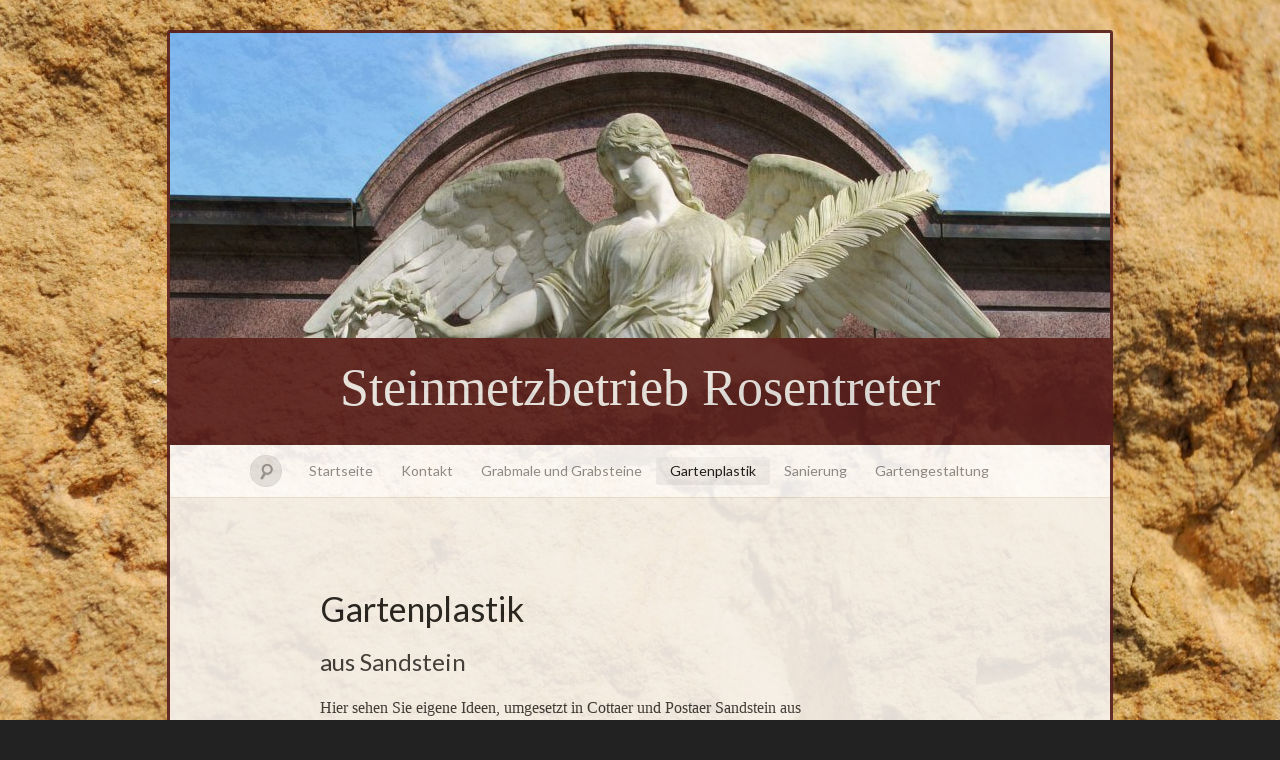

--- FILE ---
content_type: text/html; charset=UTF-8
request_url: https://dresden-steinmetz.de/gartenplastik/
body_size: 9082
content:
<!DOCTYPE html>
<!--[if IE 7]>
<html id="ie7" lang="de">
<![endif]-->
<!--[if IE 8]>
<html id="ie8" lang="de">
<![endif]-->
<!--[if !(IE 7) & !(IE 8)]><!-->
<html lang="de">
<!--<![endif]-->
<head>
<meta charset="UTF-8" />
<meta name="viewport" content="width=device-width" />
<title>Gartenplastik &laquo; Steinmetzbetrieb Rosentreter</title>

<link rel="profile" href="http://gmpg.org/xfn/11" />
<link rel="pingback" href="https://dresden-steinmetz.de/xmlrpc.php" />
<!--[if lt IE 9]>
<script src="https://dresden-steinmetz.de/wp-content/themes/quintus/js/html5.js" type="text/javascript"></script>
<![endif]-->

<meta name='robots' content='max-image-preview:large' />
<link rel='dns-prefetch' href='//hcaptcha.com' />
<link rel="alternate" type="application/rss+xml" title="Steinmetzbetrieb Rosentreter &raquo; Feed" href="https://dresden-steinmetz.de/feed/" />
<link rel="alternate" type="application/rss+xml" title="Steinmetzbetrieb Rosentreter &raquo; Kommentar-Feed" href="https://dresden-steinmetz.de/comments/feed/" />
<link rel="alternate" title="oEmbed (JSON)" type="application/json+oembed" href="https://dresden-steinmetz.de/wp-json/oembed/1.0/embed?url=https%3A%2F%2Fdresden-steinmetz.de%2Fgartenplastik%2F" />
<link rel="alternate" title="oEmbed (XML)" type="text/xml+oembed" href="https://dresden-steinmetz.de/wp-json/oembed/1.0/embed?url=https%3A%2F%2Fdresden-steinmetz.de%2Fgartenplastik%2F&#038;format=xml" />
<style id='wp-img-auto-sizes-contain-inline-css' type='text/css'>
img:is([sizes=auto i],[sizes^="auto," i]){contain-intrinsic-size:3000px 1500px}
/*# sourceURL=wp-img-auto-sizes-contain-inline-css */
</style>
<style id='wp-emoji-styles-inline-css' type='text/css'>

	img.wp-smiley, img.emoji {
		display: inline !important;
		border: none !important;
		box-shadow: none !important;
		height: 1em !important;
		width: 1em !important;
		margin: 0 0.07em !important;
		vertical-align: -0.1em !important;
		background: none !important;
		padding: 0 !important;
	}
/*# sourceURL=wp-emoji-styles-inline-css */
</style>
<style id='wp-block-library-inline-css' type='text/css'>
:root{--wp-block-synced-color:#7a00df;--wp-block-synced-color--rgb:122,0,223;--wp-bound-block-color:var(--wp-block-synced-color);--wp-editor-canvas-background:#ddd;--wp-admin-theme-color:#007cba;--wp-admin-theme-color--rgb:0,124,186;--wp-admin-theme-color-darker-10:#006ba1;--wp-admin-theme-color-darker-10--rgb:0,107,160.5;--wp-admin-theme-color-darker-20:#005a87;--wp-admin-theme-color-darker-20--rgb:0,90,135;--wp-admin-border-width-focus:2px}@media (min-resolution:192dpi){:root{--wp-admin-border-width-focus:1.5px}}.wp-element-button{cursor:pointer}:root .has-very-light-gray-background-color{background-color:#eee}:root .has-very-dark-gray-background-color{background-color:#313131}:root .has-very-light-gray-color{color:#eee}:root .has-very-dark-gray-color{color:#313131}:root .has-vivid-green-cyan-to-vivid-cyan-blue-gradient-background{background:linear-gradient(135deg,#00d084,#0693e3)}:root .has-purple-crush-gradient-background{background:linear-gradient(135deg,#34e2e4,#4721fb 50%,#ab1dfe)}:root .has-hazy-dawn-gradient-background{background:linear-gradient(135deg,#faaca8,#dad0ec)}:root .has-subdued-olive-gradient-background{background:linear-gradient(135deg,#fafae1,#67a671)}:root .has-atomic-cream-gradient-background{background:linear-gradient(135deg,#fdd79a,#004a59)}:root .has-nightshade-gradient-background{background:linear-gradient(135deg,#330968,#31cdcf)}:root .has-midnight-gradient-background{background:linear-gradient(135deg,#020381,#2874fc)}:root{--wp--preset--font-size--normal:16px;--wp--preset--font-size--huge:42px}.has-regular-font-size{font-size:1em}.has-larger-font-size{font-size:2.625em}.has-normal-font-size{font-size:var(--wp--preset--font-size--normal)}.has-huge-font-size{font-size:var(--wp--preset--font-size--huge)}.has-text-align-center{text-align:center}.has-text-align-left{text-align:left}.has-text-align-right{text-align:right}.has-fit-text{white-space:nowrap!important}#end-resizable-editor-section{display:none}.aligncenter{clear:both}.items-justified-left{justify-content:flex-start}.items-justified-center{justify-content:center}.items-justified-right{justify-content:flex-end}.items-justified-space-between{justify-content:space-between}.screen-reader-text{border:0;clip-path:inset(50%);height:1px;margin:-1px;overflow:hidden;padding:0;position:absolute;width:1px;word-wrap:normal!important}.screen-reader-text:focus{background-color:#ddd;clip-path:none;color:#444;display:block;font-size:1em;height:auto;left:5px;line-height:normal;padding:15px 23px 14px;text-decoration:none;top:5px;width:auto;z-index:100000}html :where(.has-border-color){border-style:solid}html :where([style*=border-top-color]){border-top-style:solid}html :where([style*=border-right-color]){border-right-style:solid}html :where([style*=border-bottom-color]){border-bottom-style:solid}html :where([style*=border-left-color]){border-left-style:solid}html :where([style*=border-width]){border-style:solid}html :where([style*=border-top-width]){border-top-style:solid}html :where([style*=border-right-width]){border-right-style:solid}html :where([style*=border-bottom-width]){border-bottom-style:solid}html :where([style*=border-left-width]){border-left-style:solid}html :where(img[class*=wp-image-]){height:auto;max-width:100%}:where(figure){margin:0 0 1em}html :where(.is-position-sticky){--wp-admin--admin-bar--position-offset:var(--wp-admin--admin-bar--height,0px)}@media screen and (max-width:600px){html :where(.is-position-sticky){--wp-admin--admin-bar--position-offset:0px}}

/*# sourceURL=wp-block-library-inline-css */
</style><style id='global-styles-inline-css' type='text/css'>
:root{--wp--preset--aspect-ratio--square: 1;--wp--preset--aspect-ratio--4-3: 4/3;--wp--preset--aspect-ratio--3-4: 3/4;--wp--preset--aspect-ratio--3-2: 3/2;--wp--preset--aspect-ratio--2-3: 2/3;--wp--preset--aspect-ratio--16-9: 16/9;--wp--preset--aspect-ratio--9-16: 9/16;--wp--preset--color--black: #000000;--wp--preset--color--cyan-bluish-gray: #abb8c3;--wp--preset--color--white: #ffffff;--wp--preset--color--pale-pink: #f78da7;--wp--preset--color--vivid-red: #cf2e2e;--wp--preset--color--luminous-vivid-orange: #ff6900;--wp--preset--color--luminous-vivid-amber: #fcb900;--wp--preset--color--light-green-cyan: #7bdcb5;--wp--preset--color--vivid-green-cyan: #00d084;--wp--preset--color--pale-cyan-blue: #8ed1fc;--wp--preset--color--vivid-cyan-blue: #0693e3;--wp--preset--color--vivid-purple: #9b51e0;--wp--preset--gradient--vivid-cyan-blue-to-vivid-purple: linear-gradient(135deg,rgb(6,147,227) 0%,rgb(155,81,224) 100%);--wp--preset--gradient--light-green-cyan-to-vivid-green-cyan: linear-gradient(135deg,rgb(122,220,180) 0%,rgb(0,208,130) 100%);--wp--preset--gradient--luminous-vivid-amber-to-luminous-vivid-orange: linear-gradient(135deg,rgb(252,185,0) 0%,rgb(255,105,0) 100%);--wp--preset--gradient--luminous-vivid-orange-to-vivid-red: linear-gradient(135deg,rgb(255,105,0) 0%,rgb(207,46,46) 100%);--wp--preset--gradient--very-light-gray-to-cyan-bluish-gray: linear-gradient(135deg,rgb(238,238,238) 0%,rgb(169,184,195) 100%);--wp--preset--gradient--cool-to-warm-spectrum: linear-gradient(135deg,rgb(74,234,220) 0%,rgb(151,120,209) 20%,rgb(207,42,186) 40%,rgb(238,44,130) 60%,rgb(251,105,98) 80%,rgb(254,248,76) 100%);--wp--preset--gradient--blush-light-purple: linear-gradient(135deg,rgb(255,206,236) 0%,rgb(152,150,240) 100%);--wp--preset--gradient--blush-bordeaux: linear-gradient(135deg,rgb(254,205,165) 0%,rgb(254,45,45) 50%,rgb(107,0,62) 100%);--wp--preset--gradient--luminous-dusk: linear-gradient(135deg,rgb(255,203,112) 0%,rgb(199,81,192) 50%,rgb(65,88,208) 100%);--wp--preset--gradient--pale-ocean: linear-gradient(135deg,rgb(255,245,203) 0%,rgb(182,227,212) 50%,rgb(51,167,181) 100%);--wp--preset--gradient--electric-grass: linear-gradient(135deg,rgb(202,248,128) 0%,rgb(113,206,126) 100%);--wp--preset--gradient--midnight: linear-gradient(135deg,rgb(2,3,129) 0%,rgb(40,116,252) 100%);--wp--preset--font-size--small: 13px;--wp--preset--font-size--medium: 20px;--wp--preset--font-size--large: 36px;--wp--preset--font-size--x-large: 42px;--wp--preset--spacing--20: 0.44rem;--wp--preset--spacing--30: 0.67rem;--wp--preset--spacing--40: 1rem;--wp--preset--spacing--50: 1.5rem;--wp--preset--spacing--60: 2.25rem;--wp--preset--spacing--70: 3.38rem;--wp--preset--spacing--80: 5.06rem;--wp--preset--shadow--natural: 6px 6px 9px rgba(0, 0, 0, 0.2);--wp--preset--shadow--deep: 12px 12px 50px rgba(0, 0, 0, 0.4);--wp--preset--shadow--sharp: 6px 6px 0px rgba(0, 0, 0, 0.2);--wp--preset--shadow--outlined: 6px 6px 0px -3px rgb(255, 255, 255), 6px 6px rgb(0, 0, 0);--wp--preset--shadow--crisp: 6px 6px 0px rgb(0, 0, 0);}:where(.is-layout-flex){gap: 0.5em;}:where(.is-layout-grid){gap: 0.5em;}body .is-layout-flex{display: flex;}.is-layout-flex{flex-wrap: wrap;align-items: center;}.is-layout-flex > :is(*, div){margin: 0;}body .is-layout-grid{display: grid;}.is-layout-grid > :is(*, div){margin: 0;}:where(.wp-block-columns.is-layout-flex){gap: 2em;}:where(.wp-block-columns.is-layout-grid){gap: 2em;}:where(.wp-block-post-template.is-layout-flex){gap: 1.25em;}:where(.wp-block-post-template.is-layout-grid){gap: 1.25em;}.has-black-color{color: var(--wp--preset--color--black) !important;}.has-cyan-bluish-gray-color{color: var(--wp--preset--color--cyan-bluish-gray) !important;}.has-white-color{color: var(--wp--preset--color--white) !important;}.has-pale-pink-color{color: var(--wp--preset--color--pale-pink) !important;}.has-vivid-red-color{color: var(--wp--preset--color--vivid-red) !important;}.has-luminous-vivid-orange-color{color: var(--wp--preset--color--luminous-vivid-orange) !important;}.has-luminous-vivid-amber-color{color: var(--wp--preset--color--luminous-vivid-amber) !important;}.has-light-green-cyan-color{color: var(--wp--preset--color--light-green-cyan) !important;}.has-vivid-green-cyan-color{color: var(--wp--preset--color--vivid-green-cyan) !important;}.has-pale-cyan-blue-color{color: var(--wp--preset--color--pale-cyan-blue) !important;}.has-vivid-cyan-blue-color{color: var(--wp--preset--color--vivid-cyan-blue) !important;}.has-vivid-purple-color{color: var(--wp--preset--color--vivid-purple) !important;}.has-black-background-color{background-color: var(--wp--preset--color--black) !important;}.has-cyan-bluish-gray-background-color{background-color: var(--wp--preset--color--cyan-bluish-gray) !important;}.has-white-background-color{background-color: var(--wp--preset--color--white) !important;}.has-pale-pink-background-color{background-color: var(--wp--preset--color--pale-pink) !important;}.has-vivid-red-background-color{background-color: var(--wp--preset--color--vivid-red) !important;}.has-luminous-vivid-orange-background-color{background-color: var(--wp--preset--color--luminous-vivid-orange) !important;}.has-luminous-vivid-amber-background-color{background-color: var(--wp--preset--color--luminous-vivid-amber) !important;}.has-light-green-cyan-background-color{background-color: var(--wp--preset--color--light-green-cyan) !important;}.has-vivid-green-cyan-background-color{background-color: var(--wp--preset--color--vivid-green-cyan) !important;}.has-pale-cyan-blue-background-color{background-color: var(--wp--preset--color--pale-cyan-blue) !important;}.has-vivid-cyan-blue-background-color{background-color: var(--wp--preset--color--vivid-cyan-blue) !important;}.has-vivid-purple-background-color{background-color: var(--wp--preset--color--vivid-purple) !important;}.has-black-border-color{border-color: var(--wp--preset--color--black) !important;}.has-cyan-bluish-gray-border-color{border-color: var(--wp--preset--color--cyan-bluish-gray) !important;}.has-white-border-color{border-color: var(--wp--preset--color--white) !important;}.has-pale-pink-border-color{border-color: var(--wp--preset--color--pale-pink) !important;}.has-vivid-red-border-color{border-color: var(--wp--preset--color--vivid-red) !important;}.has-luminous-vivid-orange-border-color{border-color: var(--wp--preset--color--luminous-vivid-orange) !important;}.has-luminous-vivid-amber-border-color{border-color: var(--wp--preset--color--luminous-vivid-amber) !important;}.has-light-green-cyan-border-color{border-color: var(--wp--preset--color--light-green-cyan) !important;}.has-vivid-green-cyan-border-color{border-color: var(--wp--preset--color--vivid-green-cyan) !important;}.has-pale-cyan-blue-border-color{border-color: var(--wp--preset--color--pale-cyan-blue) !important;}.has-vivid-cyan-blue-border-color{border-color: var(--wp--preset--color--vivid-cyan-blue) !important;}.has-vivid-purple-border-color{border-color: var(--wp--preset--color--vivid-purple) !important;}.has-vivid-cyan-blue-to-vivid-purple-gradient-background{background: var(--wp--preset--gradient--vivid-cyan-blue-to-vivid-purple) !important;}.has-light-green-cyan-to-vivid-green-cyan-gradient-background{background: var(--wp--preset--gradient--light-green-cyan-to-vivid-green-cyan) !important;}.has-luminous-vivid-amber-to-luminous-vivid-orange-gradient-background{background: var(--wp--preset--gradient--luminous-vivid-amber-to-luminous-vivid-orange) !important;}.has-luminous-vivid-orange-to-vivid-red-gradient-background{background: var(--wp--preset--gradient--luminous-vivid-orange-to-vivid-red) !important;}.has-very-light-gray-to-cyan-bluish-gray-gradient-background{background: var(--wp--preset--gradient--very-light-gray-to-cyan-bluish-gray) !important;}.has-cool-to-warm-spectrum-gradient-background{background: var(--wp--preset--gradient--cool-to-warm-spectrum) !important;}.has-blush-light-purple-gradient-background{background: var(--wp--preset--gradient--blush-light-purple) !important;}.has-blush-bordeaux-gradient-background{background: var(--wp--preset--gradient--blush-bordeaux) !important;}.has-luminous-dusk-gradient-background{background: var(--wp--preset--gradient--luminous-dusk) !important;}.has-pale-ocean-gradient-background{background: var(--wp--preset--gradient--pale-ocean) !important;}.has-electric-grass-gradient-background{background: var(--wp--preset--gradient--electric-grass) !important;}.has-midnight-gradient-background{background: var(--wp--preset--gradient--midnight) !important;}.has-small-font-size{font-size: var(--wp--preset--font-size--small) !important;}.has-medium-font-size{font-size: var(--wp--preset--font-size--medium) !important;}.has-large-font-size{font-size: var(--wp--preset--font-size--large) !important;}.has-x-large-font-size{font-size: var(--wp--preset--font-size--x-large) !important;}
/*# sourceURL=global-styles-inline-css */
</style>

<style id='classic-theme-styles-inline-css' type='text/css'>
/*! This file is auto-generated */
.wp-block-button__link{color:#fff;background-color:#32373c;border-radius:9999px;box-shadow:none;text-decoration:none;padding:calc(.667em + 2px) calc(1.333em + 2px);font-size:1.125em}.wp-block-file__button{background:#32373c;color:#fff;text-decoration:none}
/*# sourceURL=/wp-includes/css/classic-themes.min.css */
</style>
<link rel='stylesheet' id='responsive-lightbox-magnific-css' href='https://dresden-steinmetz.de/wp-content/plugins/responsive-lightbox/assets/magnific/magnific-popup.min.css?ver=1.2.0' type='text/css' media='all' />
<link rel='stylesheet' id='quintus-style-css' href='https://dresden-steinmetz.de/wp-content/themes/quintus/style.css?ver=6.9' type='text/css' media='all' />
<link rel='stylesheet' id='lato-css' href='https://dresden-steinmetz.de/wp-content/uploads/fonts/c4f72ca3543363bb2c8b43fb7cff1de1/font.css?v=1762787984' type='text/css' media='all' />
<link rel='stylesheet' id='tablepress-default-css' href='https://dresden-steinmetz.de/wp-content/plugins/tablepress/css/build/default.css?ver=3.2.6' type='text/css' media='all' />
<script type="text/javascript" src="https://dresden-steinmetz.de/wp-includes/js/jquery/jquery.min.js?ver=3.7.1" id="jquery-core-js"></script>
<script type="text/javascript" src="https://dresden-steinmetz.de/wp-includes/js/jquery/jquery-migrate.min.js?ver=3.4.1" id="jquery-migrate-js"></script>
<script type="text/javascript" src="https://dresden-steinmetz.de/wp-content/plugins/responsive-lightbox/assets/magnific/jquery.magnific-popup.min.js?ver=1.2.0" id="responsive-lightbox-magnific-js"></script>
<script type="text/javascript" src="https://dresden-steinmetz.de/wp-includes/js/underscore.min.js?ver=1.13.7" id="underscore-js"></script>
<script type="text/javascript" src="https://dresden-steinmetz.de/wp-content/plugins/responsive-lightbox/assets/infinitescroll/infinite-scroll.pkgd.min.js?ver=4.0.1" id="responsive-lightbox-infinite-scroll-js"></script>
<script type="text/javascript" src="https://dresden-steinmetz.de/wp-content/plugins/responsive-lightbox/assets/dompurify/purify.min.js?ver=3.3.1" id="dompurify-js"></script>
<script type="text/javascript" id="responsive-lightbox-sanitizer-js-before">
/* <![CDATA[ */
window.RLG = window.RLG || {}; window.RLG.sanitizeAllowedHosts = ["youtube.com","www.youtube.com","youtu.be","vimeo.com","player.vimeo.com"];
//# sourceURL=responsive-lightbox-sanitizer-js-before
/* ]]> */
</script>
<script type="text/javascript" src="https://dresden-steinmetz.de/wp-content/plugins/responsive-lightbox/js/sanitizer.js?ver=2.6.1" id="responsive-lightbox-sanitizer-js"></script>
<script type="text/javascript" id="responsive-lightbox-js-before">
/* <![CDATA[ */
var rlArgs = {"script":"magnific","selector":"lightbox","customEvents":"","activeGalleries":true,"disableOn":0,"midClick":true,"preloader":true,"closeOnContentClick":true,"closeOnBgClick":true,"closeBtnInside":true,"showCloseBtn":true,"enableEscapeKey":true,"alignTop":false,"fixedContentPos":"auto","fixedBgPos":"auto","autoFocusLast":true,"woocommerce_gallery":false,"ajaxurl":"https:\/\/dresden-steinmetz.de\/wp-admin\/admin-ajax.php","nonce":"4d93547030","preview":false,"postId":171,"scriptExtension":false};

//# sourceURL=responsive-lightbox-js-before
/* ]]> */
</script>
<script type="text/javascript" src="https://dresden-steinmetz.de/wp-content/plugins/responsive-lightbox/js/front.js?ver=2.6.1" id="responsive-lightbox-js"></script>
<link rel="https://api.w.org/" href="https://dresden-steinmetz.de/wp-json/" /><link rel="alternate" title="JSON" type="application/json" href="https://dresden-steinmetz.de/wp-json/wp/v2/pages/171" /><link rel="EditURI" type="application/rsd+xml" title="RSD" href="https://dresden-steinmetz.de/xmlrpc.php?rsd" />
<meta name="generator" content="WordPress 6.9" />
<link rel="canonical" href="https://dresden-steinmetz.de/gartenplastik/" />
<link rel='shortlink' href='https://dresden-steinmetz.de/?p=171' />
<style>
.h-captcha{position:relative;display:block;margin-bottom:2rem;padding:0;clear:both}.h-captcha[data-size="normal"]{width:302px;height:76px}.h-captcha[data-size="compact"]{width:158px;height:138px}.h-captcha[data-size="invisible"]{display:none}.h-captcha iframe{z-index:1}.h-captcha::before{content:"";display:block;position:absolute;top:0;left:0;background:url(https://dresden-steinmetz.de/wp-content/plugins/hcaptcha-for-forms-and-more/assets/images/hcaptcha-div-logo.svg) no-repeat;border:1px solid #fff0;border-radius:4px;box-sizing:border-box}.h-captcha::after{content:"The hCaptcha loading is delayed until user interaction.";font-family:-apple-system,system-ui,BlinkMacSystemFont,"Segoe UI",Roboto,Oxygen,Ubuntu,"Helvetica Neue",Arial,sans-serif;font-size:10px;font-weight:500;position:absolute;top:0;bottom:0;left:0;right:0;box-sizing:border-box;color:#bf1722;opacity:0}.h-captcha:not(:has(iframe))::after{animation:hcap-msg-fade-in .3s ease forwards;animation-delay:2s}.h-captcha:has(iframe)::after{animation:none;opacity:0}@keyframes hcap-msg-fade-in{to{opacity:1}}.h-captcha[data-size="normal"]::before{width:302px;height:76px;background-position:93.8% 28%}.h-captcha[data-size="normal"]::after{width:302px;height:76px;display:flex;flex-wrap:wrap;align-content:center;line-height:normal;padding:0 75px 0 10px}.h-captcha[data-size="compact"]::before{width:158px;height:138px;background-position:49.9% 78.8%}.h-captcha[data-size="compact"]::after{width:158px;height:138px;text-align:center;line-height:normal;padding:24px 10px 10px 10px}.h-captcha[data-theme="light"]::before,body.is-light-theme .h-captcha[data-theme="auto"]::before,.h-captcha[data-theme="auto"]::before{background-color:#fafafa;border:1px solid #e0e0e0}.h-captcha[data-theme="dark"]::before,body.is-dark-theme .h-captcha[data-theme="auto"]::before,html.wp-dark-mode-active .h-captcha[data-theme="auto"]::before,html.drdt-dark-mode .h-captcha[data-theme="auto"]::before{background-image:url(https://dresden-steinmetz.de/wp-content/plugins/hcaptcha-for-forms-and-more/assets/images/hcaptcha-div-logo-white.svg);background-repeat:no-repeat;background-color:#333;border:1px solid #f5f5f5}@media (prefers-color-scheme:dark){.h-captcha[data-theme="auto"]::before{background-image:url(https://dresden-steinmetz.de/wp-content/plugins/hcaptcha-for-forms-and-more/assets/images/hcaptcha-div-logo-white.svg);background-repeat:no-repeat;background-color:#333;border:1px solid #f5f5f5}}.h-captcha[data-theme="custom"]::before{background-color:initial}.h-captcha[data-size="invisible"]::before,.h-captcha[data-size="invisible"]::after{display:none}.h-captcha iframe{position:relative}div[style*="z-index: 2147483647"] div[style*="border-width: 11px"][style*="position: absolute"][style*="pointer-events: none"]{border-style:none}
</style>
<meta name="description" content="aus Sandstein Hier sehen Sie eigene Ideen, umgesetzt in Cottaer und Postaer Sandstein aus unserem Elbsandsteingebirge. Die Bearbeitung erfolgte mit Presslufth" />
<!-- Matomo -->
<script>
  var _paq = window._paq = window._paq || [];
  /* tracker methods like "setCustomDimension" should be called before "trackPageView" */
  _paq.push(["setCookieDomain", "*.www.dresden-steinmetz.de"]);
  _paq.push(['trackPageView']);
_paq.push(['trackAllContentImpressions']);
  _paq.push(['enableLinkTracking']);
  (function() {
    var u="https://matomo.wt2.eu/";
    _paq.push(['setTrackerUrl', u+'matomo.php']);
    _paq.push(['setSiteId', '4']);
    var d=document, g=d.createElement('script'), s=d.getElementsByTagName('script')[0];
    g.async=true; g.src=u+'matomo.js'; s.parentNode.insertBefore(g,s);
  })();
</script>
<!-- End Matomo Code -->
	<style type="text/css">
		.blog-header {
			background: #181818 url(https://dresden-steinmetz.de/wp-content/uploads/2017/05/cropped-DSC_7886-2.jpg) no-repeat top center !important;
			text-align: center;
		}
		.blog-header .site-branding {
			background: url(https://dresden-steinmetz.de/wp-content/themes/quintus/images/header.jpg) repeat;
			-moz-border-radius: 3px;
			border-radius: 3px;
			display: inline-block;
			margin: 0 auto;
			padding: 0 40px;
		}
		#site-title, #site-description {
			display: block;
		}
		#site-title a:hover {
			border-top-color: transparent;
		}
			</style>

	<style type="text/css" id="custom-background-css">
body.custom-background { background-image: url("https://dresden-steinmetz.de/wp-content/uploads/2017/04/DSC_4712.jpg"); background-position: center center; background-size: cover; background-repeat: no-repeat; background-attachment: fixed; }
</style>
	<style>
div.wpforms-container-full .wpforms-form .h-captcha{position:relative;display:block;margin-bottom:0;padding:0;clear:both}div.wpforms-container-full .wpforms-form .h-captcha[data-size="normal"]{width:302px;height:76px}div.wpforms-container-full .wpforms-form .h-captcha[data-size="compact"]{width:158px;height:138px}div.wpforms-container-full .wpforms-form .h-captcha[data-size="invisible"]{display:none}div.wpforms-container-full .wpforms-form .h-captcha iframe{position:relative}
</style>
<link rel="icon" href="https://dresden-steinmetz.de/wp-content/uploads/2017/05/cropped-Brunnen-32x32.jpg" sizes="32x32" />
<link rel="icon" href="https://dresden-steinmetz.de/wp-content/uploads/2017/05/cropped-Brunnen-192x192.jpg" sizes="192x192" />
<link rel="apple-touch-icon" href="https://dresden-steinmetz.de/wp-content/uploads/2017/05/cropped-Brunnen-180x180.jpg" />
<meta name="msapplication-TileImage" content="https://dresden-steinmetz.de/wp-content/uploads/2017/05/cropped-Brunnen-270x270.jpg" />
		<style type="text/css" id="wp-custom-css">
			/*
Hier kannst du dein eigenes CSS einfügen.

Klicke auf das Hilfe-Symbol oben, um mehr zu lernen.
*/
body {
	opacity: 0.9;
}
#page {
	border: 3px solid #561e1e;
}
#colophon.blog-footer {
	/*display: none;*/
}
.blog-header {
	background-color: #561e1e /*#50685c*/ !important;
}
.blog-header .site-branding {
	background: none;
	padding-top: 320px;
}
#tablepress-1 .column-1 {
	border-right: solid 1px #a7a7a7;
	text-align: right;
}
.ownlocation {
	color: #5e191a;
	text-transform: uppercase;
}
@media only screen and (min-width: 800px){ 
	}
@media only screen and (max-width: 800px) {
p {
	word-wrap:break-word;
}}
@media only screen and (max-width: 400px) {
header.blog-header {
    background-color: #561e1e !important;
}}
@media only screen and (min-width: 651px){
	#page {
		margin-top: 30px;
}}
@media only screen and (min-width: 800px){
	.ownlocation {
		font-size: 19px;
}}

#tablepress-1 td{
	width: 50%;
}

form.wpcf7-form .captcha-image .cf7ic-icon-wrapper{
	text-align: center;
}

.wpforms-field-container label {
	text-transform: unset;
}		</style>
		</head>

<body class="wp-singular page-template-default page page-id-171 custom-background wp-theme-quintus color-default one-column">

<div id="page" class="hfeed">
		<header class="blog-header" role="banner">
		<div class="site-branding">
			<h1 id="site-title"><a href="https://dresden-steinmetz.de/" title="Steinmetzbetrieb Rosentreter" rel="home">Steinmetzbetrieb Rosentreter</a></h1>
			<h2 id="site-description"></h2>
		</div>
	</header>

	<nav id="access" role="navigation">
		<form method="get" id="searchform" action="https://dresden-steinmetz.de/">
	<input type="text" class="field" name="s" id="s" placeholder="Suchen" />
	<label for="s" class="assistive-text">Suchen</label>
	<input type="submit" class="submit" name="submit" id="searchsubmit" value="Suchen" />
</form>		<div class="menu-main-menue-container"><ul id="menu-main-menue" class="menu"><li id="menu-item-11" class="menu-item menu-item-type-post_type menu-item-object-page menu-item-home menu-item-11"><a href="https://dresden-steinmetz.de/">Startseite</a></li>
<li id="menu-item-38" class="menu-item menu-item-type-post_type menu-item-object-page menu-item-38"><a href="https://dresden-steinmetz.de/kontakt/">Kontakt</a></li>
<li id="menu-item-8" class="menu-item menu-item-type-post_type menu-item-object-page menu-item-8"><a href="https://dresden-steinmetz.de/grabmale/">Grabmale und Grabsteine</a></li>
<li id="menu-item-181" class="menu-item menu-item-type-post_type menu-item-object-page current-menu-item page_item page-item-171 current_page_item menu-item-181"><a href="https://dresden-steinmetz.de/gartenplastik/" aria-current="page">Gartenplastik</a></li>
<li id="menu-item-196" class="menu-item menu-item-type-post_type menu-item-object-page menu-item-196"><a href="https://dresden-steinmetz.de/sanierung/">Sanierung</a></li>
<li id="menu-item-202" class="menu-item menu-item-type-post_type menu-item-object-page menu-item-202"><a href="https://dresden-steinmetz.de/gartengestaltung/">Gartengestaltung</a></li>
</ul></div>	</nav>

	<div id="main">

		<div id="primary">
			<div class="content" id="content" role="main">

				
					
<article id="post-171" class="post-171 page type-page status-publish hentry">
	<header class="entry-header">
		<h1 class="entry-title">Gartenplastik</h1>	</header><!-- .entry-header -->

	<div class="entry-content">
		<h2>aus Sandstein</h2>
<p>Hier sehen Sie eigene Ideen, umgesetzt in Cottaer und Postaer Sandstein aus unserem Elbsandsteingebirge. Die Bearbeitung erfolgte mit Presslufthammer, Knüpfel und Handeisen.</p>
<p>Dabei handelt es sich um Bildhauerarbeiten, die 1:1 Kopien eines Modells (per Punktiergerät) sind. Andererseits sind es Steinmetzarbeiten, bei denen mit Schablone, Maßstab und Richtscheit Werkzeichnung umgesetzt werden.</p>

		<style type="text/css">
			#gallery-1 {
				margin: auto;
			}
			#gallery-1 .gallery-item {
				float: left;
				margin-top: 10px;
				text-align: center;
				width: 33%;
			}
			#gallery-1 img {
				border: 2px solid #cfcfcf;
			}
			#gallery-1 .gallery-caption {
				margin-left: 0;
			}
			/* see gallery_shortcode() in wp-includes/media.php */
		</style>
		<div id='gallery-1' class='gallery galleryid-171 gallery-columns-3 gallery-size-thumbnail'><dl class='gallery-item'>
			<dt class='gallery-icon portrait'>
				<a href='https://dresden-steinmetz.de/wp-content/uploads/2017/05/CIMG9505-768x1024.jpg' title="" data-rl_title="" class="rl-gallery-link" data-rl_caption="" data-rel="lightbox-gallery-1" data-magnific_type="gallery"><img decoding="async" width="150" height="150" src="https://dresden-steinmetz.de/wp-content/uploads/2017/05/CIMG9505-150x150.jpg" class="attachment-thumbnail size-thumbnail" alt="" /></a>
			</dt></dl><dl class='gallery-item'>
			<dt class='gallery-icon portrait'>
				<a href='https://dresden-steinmetz.de/wp-content/uploads/2017/05/CIMG9509-768x1024.jpg' title="" data-rl_title="" class="rl-gallery-link" data-rl_caption="" data-rel="lightbox-gallery-1" data-magnific_type="gallery"><img decoding="async" width="150" height="150" src="https://dresden-steinmetz.de/wp-content/uploads/2017/05/CIMG9509-150x150.jpg" class="attachment-thumbnail size-thumbnail" alt="" /></a>
			</dt></dl><dl class='gallery-item'>
			<dt class='gallery-icon landscape'>
				<a href='https://dresden-steinmetz.de/wp-content/uploads/2017/05/DSC_3561.jpg' title="" data-rl_title="" class="rl-gallery-link" data-rl_caption="" data-rel="lightbox-gallery-1" data-magnific_type="gallery"><img decoding="async" width="150" height="150" src="https://dresden-steinmetz.de/wp-content/uploads/2017/05/DSC_3561-150x150.jpg" class="attachment-thumbnail size-thumbnail" alt="" /></a>
			</dt></dl><br style="clear: both" /><dl class='gallery-item'>
			<dt class='gallery-icon portrait'>
				<a href='https://dresden-steinmetz.de/wp-content/uploads/2017/05/IMG_5314-768x1024.jpg' title="" data-rl_title="" class="rl-gallery-link" data-rl_caption="" data-rel="lightbox-gallery-1" data-magnific_type="gallery"><img loading="lazy" decoding="async" width="150" height="150" src="https://dresden-steinmetz.de/wp-content/uploads/2017/05/IMG_5314-150x150.jpg" class="attachment-thumbnail size-thumbnail" alt="" /></a>
			</dt></dl><dl class='gallery-item'>
			<dt class='gallery-icon portrait'>
				<a href='https://dresden-steinmetz.de/wp-content/uploads/2017/05/Brunnen-756x1024.jpg' title="" data-rl_title="" class="rl-gallery-link" data-rl_caption="" data-rel="lightbox-gallery-1" data-magnific_type="gallery"><img loading="lazy" decoding="async" width="150" height="150" src="https://dresden-steinmetz.de/wp-content/uploads/2017/05/Brunnen-150x150.jpg" class="attachment-thumbnail size-thumbnail" alt="" /></a>
			</dt></dl><dl class='gallery-item'>
			<dt class='gallery-icon portrait'>
				<a href='https://dresden-steinmetz.de/wp-content/uploads/2017/05/Amelie-1-768x1024.jpg' title="" data-rl_title="" class="rl-gallery-link" data-rl_caption="" data-rel="lightbox-gallery-1" data-magnific_type="gallery"><img loading="lazy" decoding="async" width="150" height="150" src="https://dresden-steinmetz.de/wp-content/uploads/2017/05/Amelie-1-150x150.jpg" class="attachment-thumbnail size-thumbnail" alt="" /></a>
			</dt></dl><br style="clear: both" />
		</div>

<h2>aus Marmor</h2>
<p>Auch hier findet bei uns die Bearbeitung mit der Hand statt. Bei schwierigen, kleinteiligen Details wird der Dremel verwendet.</p>
<p>Für das Hervorheben der schönen Marmorstruktur wird die Oberfläche anpoliert.</p>

		<style type="text/css">
			#gallery-2 {
				margin: auto;
			}
			#gallery-2 .gallery-item {
				float: left;
				margin-top: 10px;
				text-align: center;
				width: 33%;
			}
			#gallery-2 img {
				border: 2px solid #cfcfcf;
			}
			#gallery-2 .gallery-caption {
				margin-left: 0;
			}
			/* see gallery_shortcode() in wp-includes/media.php */
		</style>
		<div id='gallery-2' class='gallery galleryid-171 gallery-columns-3 gallery-size-thumbnail'><dl class='gallery-item'>
			<dt class='gallery-icon landscape'>
				<a href='https://dresden-steinmetz.de/wp-content/uploads/2017/05/IMG_1867-1024x801.jpg' title="" data-rl_title="" class="rl-gallery-link" data-rl_caption="" data-rel="lightbox-gallery-2" data-magnific_type="gallery"><img loading="lazy" decoding="async" width="150" height="150" src="https://dresden-steinmetz.de/wp-content/uploads/2017/05/IMG_1867-150x150.jpg" class="attachment-thumbnail size-thumbnail" alt="" /></a>
			</dt></dl>
			<br style='clear: both' />
		</div>

			</div><!-- .entry-content -->
	</article><!-- #post-## -->

					
<div id="comments">

	
	
	
</div><!-- #comments -->
				
			</div><!-- #content -->
		</div><!-- #primary -->


	</div><!-- #main -->

	<footer class="blog-footer" id="colophon" role="contentinfo">
		<div id="site-generator">
			<a href="/Impressum/"> Impressum </a> -
			<a href="/Datenschutz/"> Datenschutz </a>
		</div>
	</footer><!-- #colophon -->
</div><!-- #page -->

<script type="speculationrules">
{"prefetch":[{"source":"document","where":{"and":[{"href_matches":"/*"},{"not":{"href_matches":["/wp-*.php","/wp-admin/*","/wp-content/uploads/*","/wp-content/*","/wp-content/plugins/*","/wp-content/themes/quintus/*","/*\\?(.+)"]}},{"not":{"selector_matches":"a[rel~=\"nofollow\"]"}},{"not":{"selector_matches":".no-prefetch, .no-prefetch a"}}]},"eagerness":"conservative"}]}
</script>
<script id="wp-emoji-settings" type="application/json">
{"baseUrl":"https://s.w.org/images/core/emoji/17.0.2/72x72/","ext":".png","svgUrl":"https://s.w.org/images/core/emoji/17.0.2/svg/","svgExt":".svg","source":{"concatemoji":"https://dresden-steinmetz.de/wp-includes/js/wp-emoji-release.min.js?ver=6.9"}}
</script>
<script type="module">
/* <![CDATA[ */
/*! This file is auto-generated */
const a=JSON.parse(document.getElementById("wp-emoji-settings").textContent),o=(window._wpemojiSettings=a,"wpEmojiSettingsSupports"),s=["flag","emoji"];function i(e){try{var t={supportTests:e,timestamp:(new Date).valueOf()};sessionStorage.setItem(o,JSON.stringify(t))}catch(e){}}function c(e,t,n){e.clearRect(0,0,e.canvas.width,e.canvas.height),e.fillText(t,0,0);t=new Uint32Array(e.getImageData(0,0,e.canvas.width,e.canvas.height).data);e.clearRect(0,0,e.canvas.width,e.canvas.height),e.fillText(n,0,0);const a=new Uint32Array(e.getImageData(0,0,e.canvas.width,e.canvas.height).data);return t.every((e,t)=>e===a[t])}function p(e,t){e.clearRect(0,0,e.canvas.width,e.canvas.height),e.fillText(t,0,0);var n=e.getImageData(16,16,1,1);for(let e=0;e<n.data.length;e++)if(0!==n.data[e])return!1;return!0}function u(e,t,n,a){switch(t){case"flag":return n(e,"\ud83c\udff3\ufe0f\u200d\u26a7\ufe0f","\ud83c\udff3\ufe0f\u200b\u26a7\ufe0f")?!1:!n(e,"\ud83c\udde8\ud83c\uddf6","\ud83c\udde8\u200b\ud83c\uddf6")&&!n(e,"\ud83c\udff4\udb40\udc67\udb40\udc62\udb40\udc65\udb40\udc6e\udb40\udc67\udb40\udc7f","\ud83c\udff4\u200b\udb40\udc67\u200b\udb40\udc62\u200b\udb40\udc65\u200b\udb40\udc6e\u200b\udb40\udc67\u200b\udb40\udc7f");case"emoji":return!a(e,"\ud83e\u1fac8")}return!1}function f(e,t,n,a){let r;const o=(r="undefined"!=typeof WorkerGlobalScope&&self instanceof WorkerGlobalScope?new OffscreenCanvas(300,150):document.createElement("canvas")).getContext("2d",{willReadFrequently:!0}),s=(o.textBaseline="top",o.font="600 32px Arial",{});return e.forEach(e=>{s[e]=t(o,e,n,a)}),s}function r(e){var t=document.createElement("script");t.src=e,t.defer=!0,document.head.appendChild(t)}a.supports={everything:!0,everythingExceptFlag:!0},new Promise(t=>{let n=function(){try{var e=JSON.parse(sessionStorage.getItem(o));if("object"==typeof e&&"number"==typeof e.timestamp&&(new Date).valueOf()<e.timestamp+604800&&"object"==typeof e.supportTests)return e.supportTests}catch(e){}return null}();if(!n){if("undefined"!=typeof Worker&&"undefined"!=typeof OffscreenCanvas&&"undefined"!=typeof URL&&URL.createObjectURL&&"undefined"!=typeof Blob)try{var e="postMessage("+f.toString()+"("+[JSON.stringify(s),u.toString(),c.toString(),p.toString()].join(",")+"));",a=new Blob([e],{type:"text/javascript"});const r=new Worker(URL.createObjectURL(a),{name:"wpTestEmojiSupports"});return void(r.onmessage=e=>{i(n=e.data),r.terminate(),t(n)})}catch(e){}i(n=f(s,u,c,p))}t(n)}).then(e=>{for(const n in e)a.supports[n]=e[n],a.supports.everything=a.supports.everything&&a.supports[n],"flag"!==n&&(a.supports.everythingExceptFlag=a.supports.everythingExceptFlag&&a.supports[n]);var t;a.supports.everythingExceptFlag=a.supports.everythingExceptFlag&&!a.supports.flag,a.supports.everything||((t=a.source||{}).concatemoji?r(t.concatemoji):t.wpemoji&&t.twemoji&&(r(t.twemoji),r(t.wpemoji)))});
//# sourceURL=https://dresden-steinmetz.de/wp-includes/js/wp-emoji-loader.min.js
/* ]]> */
</script>

</body>
</html>
